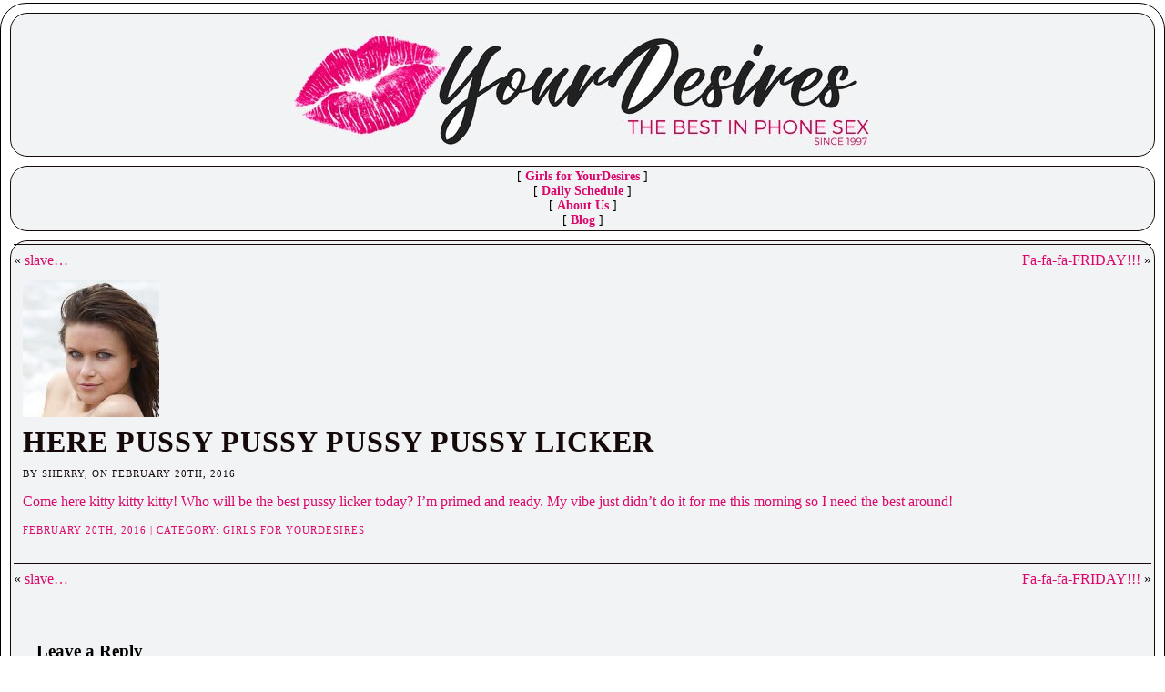

--- FILE ---
content_type: application/javascript
request_url: https://yourdesires.com/wp-content/plugins/wp-comment-master/cm.js?ver=6.9
body_size: 7180
content:
   var $pager=jQuery('<div class="yjl-pager"></div>');
   var $cPager=jQuery('<div class="yjl-pager"></div>');
   var $prev=jQuery('<span class="yjl-prev">'+ (yjlSettings.prev==''? 'Prev':yjlSettings.prev) +'</span>');
   var $next=jQuery('<span class="yjl-next">'+ (yjlSettings.next==''? 'Next':yjlSettings.next) +'</span>');
   var $moreFront=jQuery('<span></span>');
   var $moreEnd=jQuery('<span></span>');
   var $commentlist=jQuery('.commentlist');
   var $respond=jQuery('#respond');
   var $message=jQuery('<span class="yjl-mes"></span>').appendTo("#commentform");;
   var $list=$commentlist.children();
   var totalCom=$list.length;
   var $textarea=$respond.find('#comment').attr('rows','4');
   var comPerPage=parseInt((yjlSettings.comPerpage==''? '5':yjlSettings.comPerpage),10);
   
   var currentPage=0,$number,numPerPage,totalPage,$reply; 

   //repostion comment form if enabled
   if(yjlSettings.repForm!='disable'){
       $respond.insertBefore($commentlist.prev()); 
   }
   
   function getTotal($comlist){
       $list=$comlist.children();
       totalCom=$list.length;
       totalPage=Math.ceil(totalCom/comPerPage);
   }
   
   if(yjlSettings.pagination!='disable')pagination();
   function pagination(){
       getTotal($commentlist);
       numPerPage=parseInt((yjlSettings.numPerpage==''? '5':yjlSettings.numPerpage),10);
       if(totalPage<numPerPage)numPerPage=totalPage;
       $moreFront.add($moreEnd).empty();

       if(yjlSettings.pagerPos!='after')$pager.empty().insertBefore($commentlist);
       else $pager.empty().insertAfter($commentlist);
  
       if(comPerPage<totalCom){       
       for (var i=0;i<totalPage;i++){
            jQuery('<span class="page-number"></span>').text(i+1)
              .bind('click',{newPage:i}, function(event){
                currentPage=event.data['newPage'];
                $number.eq(currentPage).addClass('currentPager').siblings().removeClass('currentPager');
                rePagCom();              
                rePager();                
            }).appendTo($pager);
         }
        //select a set of page-numbers for later uses
        $number=$pager.find('span.page-number');

         //if there are more page-numbers front
         jQuery('<span class="yjl-more"></span>').appendTo($moreFront)
            .text('1').click(function(){$number.eq(0).trigger('click');});
         $moreFront.append(' ... ').prependTo($pager);
         $prev.prependTo($pager).click(function(){
             if(currentPage>0)$number.eq(currentPage).prev().trigger('click');
         });
         
         $moreEnd.append(' ... ').appendTo($pager);
         jQuery('<span class="yjl-more"></span>').appendTo($moreEnd)
            .text(totalPage+'').click(function(){$number.eq(totalPage-1).trigger('click');});
         $next.appendTo($pager).click(function(){
             if(currentPage<totalPage-1)$number.eq(currentPage).next().trigger('click');
          }); 
         rePager();
         rePagCom();
       }   
   }//end of pagination function
   
   /*
    *repage all comments
    */
   function rePagCom(){
       $list.hide().slice(currentPage*comPerPage,(currentPage+1)*comPerPage).fadeIn();
   }
 
   /*
    *show and hide page-numbers
    */
   function rePager(){
       $number.eq(currentPage).addClass('currentPager');
       if(currentPage<(numPerPage+1)/2){
          $number.hide().slice(0,numPerPage).show();
       }
       else if(currentPage+1>totalPage-(numPerPage+1)/2){
          $number.hide().slice(totalPage-numPerPage,totalPage+1).show();  
       }
       else{
          $number.hide().slice(currentPage-(numPerPage-1)/2  ,currentPage+(numPerPage-1)/2+1).show();
       }
       if(currentPage==0)$prev.removeClass('yjl-prev').addClass('gray'); 
       else $prev.addClass('yjl-prev').removeClass('gray');

       if(currentPage==totalPage-1)$next.removeClass('yjl-next').addClass('gray'); 
       else $next.addClass('yjl-next').removeClass('gray');
   
       if(currentPage+(numPerPage-1)/2<totalPage-1 && numPerPage!=totalPage)
          $moreEnd.show();else $moreEnd.hide();   
       if(currentPage-(numPerPage-1)/2>0 && numPerPage!=totalPage)
             $moreFront.show();else $moreFront.hide();
       if(yjlSettings.pagerPos=='both')
          $cPager.insertAfter($commentlist).empty().append($pager.children().clone(true));   
   }
   
   //track a reply comment
   jQuery('.comment-reply-link').live('click',function(){
       $reply=true;
   });
   var $cancel=jQuery('#cancel-comment-reply-link').click(function(){
       $reply=false;
   });

   /*
    *if Ajax comment posting is eanbled
    */
   jQuery('#commentform').submit(function(){
       jQuery.ajax({
         beforeSend:function(xhr){
            xhr.setRequestHeader("If-Modified-Since","0");
            $message.empty().append('<img src="'+yjlSettings.gifUrl+'" alt="processing...">');
         },
         type:'post',
         url:jQuery(this).attr('action'),
         data:jQuery(this).serialize(),
         dataType:'html',
         error:function(xhr){
             if(xhr.status==500){
               $message.empty().append(xhr.responseText.split('<p>')[1].split('</p>')[0]);
             }
             else if(xhr.status=='timeout'){
               $message.empty().append((yjlSettings.timeOut!=''?yjlSettings.timeOut:'Error:Server time out,try again!'));
             }
             else{
               $message.empty().append((yjlSettings.fast!=''?yjlSettings.fast:'Please slow down,you are posting to fast!'));
             }
         },
         success:function(data){
            $message.empty().append((yjlSettings.thank!=''?yjlSettings.thank:'Thank you for your comment!'));
            $newComList=jQuery(data).find('.commentlist');
            if(totalCom>0){
               if($reply)$cancel.trigger('click');
               else {
                   if(yjlSettings.order=='desc')currentPage=0;
                   else { getTotal($newComList);currentPage=totalPage-1;}
               }
               if(yjlSettings.pagination=='disable' || yjlSettings.pagerPos=='after')
                        $commentlist.prev().replaceWith($newComList.prev());
               else $commentlist.prev().prev().replaceWith($newComList.prev());                     
               $commentlist.replaceWith($newComList);                            
            }else{
               if(yjlSettings.repForm=='disable')$newComList.prev().andSelf().insertBefore($respond);
               else $newComList.prev().andSelf().insertAfter($respond);
            }
            $commentlist=$newComList;
            if(yjlSettings.pagination!='disable')pagination();
            $textarea.val(''); 
         }
       });//end of ajax
      return false;
   });//end of submit function
   
   if(yjlSettings.autoGrow!='disable'){
      $textarea.autoResize({
       // On resize:
       onResize : function() {
        jQuery(this).css({opacity:0.8});
      },
      // After resize:
      animateCallback : function() {
        jQuery(this).css({opacity:1});
      },
      // Quite slow animation:
      animateDuration : 300,
      // More extra space:
      extraSpace : 20
      });
   }